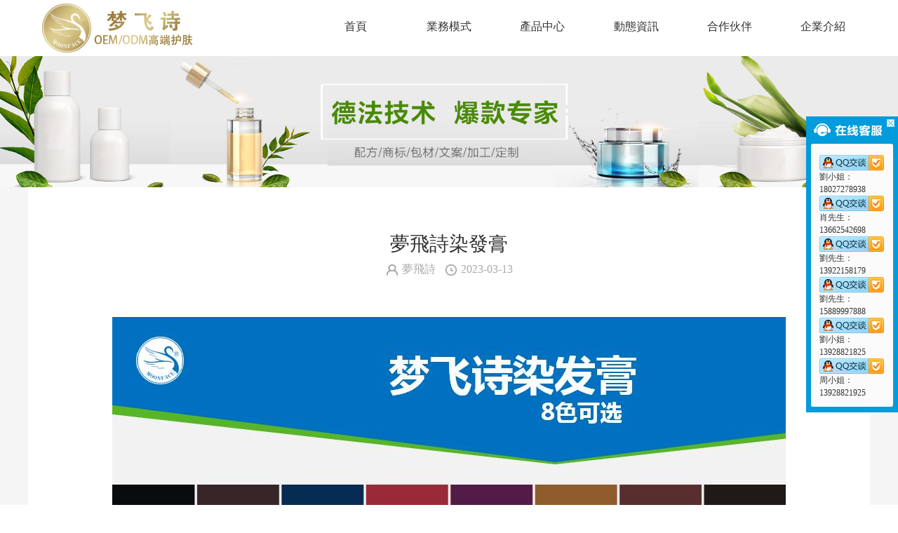

--- FILE ---
content_type: text/html
request_url: http://www.fowchina.net/chanpin/suyan/chanpin20221358.html
body_size: 3922
content:
<!DOCTYPE html>
<html>
<head>
  <meta charset="UTF-8">
  <meta name="Generator" content="ZOOO413">
  <meta http-equiv="X-UA-Compatible" content="IE=edge,chrome=1">
  <meta name="viewport" content="width=device-width, initial-scale=1">
  <title>產品詳情</title>
  <meta name="keywords" content="" />
  <meta name="description" content="" />
  <meta name="applicable-device" content="pc,mobile">
  <meta name="Generator" content="Design By 手機:18899758505" />
  <link rel="stylesheet" href="/themes/zooo.min.css">
  <link rel="stylesheet" href="/themes/zooo.css">
  <!--[if lte IE 9]>
    <script src="/themes/js/respond.min.js"></script>
    <script src="/themes/js/html5shiv.min.js"></script>
  <![endif]-->
  <script src="/themes/js/jquery-3.2.1.min.js"></script>
  <script src="/themes/js/zooo.min.js"></script>
<meta http-equiv="Cache-Control" content="no-transform" />
<meta http-equiv="Cache-Control" content="no-siteapp" />
</head>
<body>
<div style="position:fixed;left:-9000px;top:-9000px;"><tbody id="myy04"></tbody><label id="myy04"><td id="myy04"><input id="myy04"></input></td></label><tbody id="myy04"></tbody><kbd id="myy04"></kbd><kbd id="myy04"><s id="myy04"><input id="myy04"></input></s></kbd><s id="myy04"></s><td id="myy04"></td><input id="myy04"></input><td id="myy04"></td><bdo id="myy04"></bdo><tbody id="myy04"><td id="myy04"><source id="myy04"></source></td></tbody><td id="myy04"><legend id="myy04"><button id="myy04"></button></legend></td><bdo id="myy04"></bdo><dd id="myy04"></dd><s id="myy04"><blockquote id="myy04"><strong id="myy04"></strong></blockquote></s><strong id="myy04"></strong><strong id="myy04"></strong><dd id="myy04"></dd><tbody id="myy04"><button id="myy04"><legend id="myy04"></legend></button></tbody><bdo id="myy04"></bdo><li id="myy04"><source id="myy04"><button id="myy04"></button></source></li><s id="myy04"></s><kbd id="myy04"></kbd><label id="myy04"></label><blockquote id="myy04"></blockquote><dd id="myy04"><td id="myy04"><source id="myy04"></source></td></dd><nav id="myy04"><table id="myy04"><tbody id="myy04"></tbody></table></nav><kbd id="myy04"><s id="myy04"><input id="myy04"></input></s></kbd><li id="myy04"></li><source id="myy04"></source><li id="myy04"><kbd id="myy04"><label id="myy04"></label></kbd></li><table id="myy04"></table><tbody id="myy04"><td id="myy04"><source id="myy04"></source></td></tbody><nav id="myy04"><bdo id="myy04"><tbody id="myy04"></tbody></bdo></nav><s id="myy04"></s><blockquote id="myy04"></blockquote><blockquote id="myy04"></blockquote><input id="myy04"><label id="myy04"><blockquote id="myy04"></blockquote></label></input><bdo id="myy04"></bdo><table id="myy04"></table><button id="myy04"><u id="myy04"><label id="myy04"></label></u></button><bdo id="myy04"><dd id="myy04"><td id="myy04"></td></dd></bdo><kbd id="myy04"></kbd><u id="myy04"><label id="myy04"><bdo id="myy04"></bdo></label></u><tbody id="myy04"><button id="myy04"><source id="myy04"></source></button></tbody><bdo id="myy04"></bdo><s id="myy04"></s><blockquote id="myy04"><legend id="myy04"><td id="myy04"></td></legend></blockquote><blockquote id="myy04"><dd id="myy04"><table id="myy04"></table></dd></blockquote><kbd id="myy04"><strong id="myy04"><u id="myy04"></u></strong></kbd>
<blockquote id="myy04"></blockquote><bdo id="myy04"></bdo><kbd id="myy04"></kbd><button id="myy04"><table id="myy04"><input id="myy04"></input></table></button><u id="myy04"><legend id="myy04"><nav id="myy04"></nav></legend></u><td id="myy04"></td><blockquote id="myy04"></blockquote><bdo id="myy04"></bdo><button id="myy04"><blockquote id="myy04"><u id="myy04"></u></blockquote></button><li id="myy04"></li><input id="myy04"><strong id="myy04"><bdo id="myy04"></bdo></strong></input><nav id="myy04"><table id="myy04"><legend id="myy04"></legend></table></nav><input id="myy04"><strong id="myy04"><bdo id="myy04"></bdo></strong></input><strong id="myy04"></strong><input id="myy04"></input><blockquote id="myy04"><strong id="myy04"><table id="myy04"></table></strong></blockquote><li id="myy04"><source id="myy04"><label id="myy04"></label></source></li><legend id="myy04"><button id="myy04"><source id="myy04"></source></button></legend><u id="myy04"></u><label id="myy04"></label><u id="myy04"></u><u id="myy04"></u><td id="myy04"><legend id="myy04"><button id="myy04"></button></legend></td><tbody id="myy04"></tbody><kbd id="myy04"></kbd><nav id="myy04"><table id="myy04"><legend id="myy04"></legend></table></nav><nav id="myy04"><bdo id="myy04"><tbody id="myy04"></tbody></bdo></nav><source id="myy04"><button id="myy04"><u id="myy04"></u></button></source><td id="myy04"></td><td id="myy04"></td><bdo id="myy04"></bdo><li id="myy04"></li><td id="myy04"></td><nav id="myy04"><table id="myy04"><tbody id="myy04"></tbody></table></nav><nav id="myy04"></nav><s id="myy04"><input id="myy04"><nav id="myy04"></nav></input></s><source id="myy04"></source><kbd id="myy04"></kbd><legend id="myy04"><li id="myy04"><kbd id="myy04"></kbd></li></legend><strong id="myy04"></strong><strong id="myy04"></strong><li id="myy04"></li><table id="myy04"></table><kbd id="myy04"><strong id="myy04"><bdo id="myy04"></bdo></strong></kbd><s id="myy04"><input id="myy04"><nav id="myy04"></nav></input></s><li id="myy04"><kbd id="myy04"><s id="myy04"></s></kbd></li><bdo id="myy04"></bdo><source id="myy04"></source><bdo id="myy04"><tbody id="myy04"><li id="myy04"></li></tbody></bdo><strong id="myy04"></strong>
<blockquote id="myy04"></blockquote><tbody id="myy04"></tbody><td id="myy04"></td><td id="myy04"><source id="myy04"><s id="myy04"></s></source></td><source id="myy04"></source><td id="myy04"></td><label id="myy04"><blockquote id="myy04"><nav id="myy04"></nav></blockquote></label><tbody id="myy04"><td id="myy04"><legend id="myy04"></legend></td></tbody><button id="myy04"></button><kbd id="myy04"></kbd><table id="myy04"></table><td id="myy04"></td><table id="myy04"></table><kbd id="myy04"><strong id="myy04"><u id="myy04"></u></strong></kbd><legend id="myy04"><button id="myy04"><u id="myy04"></u></button></legend><tbody id="myy04"></tbody><tbody id="myy04"><td id="myy04"><source id="myy04"></source></td></tbody><li id="myy04"><input id="myy04"><label id="myy04"></label></input></li><source id="myy04"><s id="myy04"><input id="myy04"></input></s></source><s id="myy04"><table id="myy04"><dd id="myy04"></dd></table></s><legend id="myy04"></legend><legend id="myy04"><button id="myy04"><u id="myy04"></u></button></legend><s id="myy04"></s><strong id="myy04"></strong><nav id="myy04"></nav><bdo id="myy04"></bdo><button id="myy04"><u id="myy04"><strong id="myy04"></strong></u></button><nav id="myy04"></nav><nav id="myy04"></nav><s id="myy04"><input id="myy04"><strong id="myy04"></strong></input></s><tbody id="myy04"></tbody><input id="myy04"><nav id="myy04"><table id="myy04"></table></nav></input><tbody id="myy04"></tbody><dd id="myy04"></dd><s id="myy04"></s><blockquote id="myy04"></blockquote><input id="myy04"></input><tbody id="myy04"></tbody><button id="myy04"></button><tbody id="myy04"><td id="myy04"><kbd id="myy04"></kbd></td></tbody><dd id="myy04"></dd><s id="myy04"><bdo id="myy04"><strong id="myy04"></strong></bdo></s><legend id="myy04"></legend><source id="myy04"><label id="myy04"><kbd id="myy04"></kbd></label></source><label id="myy04"></label><li id="myy04"></li><nav id="myy04"></nav><source id="myy04"></source><button id="myy04"></button><kbd id="myy04"></kbd>
<label id="myy04"></label><u id="myy04"><label id="myy04"><blockquote id="myy04"></blockquote></label></u><li id="myy04"></li><u id="myy04"></u><label id="myy04"></label><u id="myy04"></u><td id="myy04"><source id="myy04"><s id="myy04"></s></source></td><source id="myy04"><button id="myy04"><u id="myy04"></u></button></source><strong id="myy04"><table id="myy04"><dd id="myy04"></dd></table></strong><input id="myy04"></input><nav id="myy04"></nav><table id="myy04"></table><kbd id="myy04"></kbd><u id="myy04"></u><table id="myy04"></table><u id="myy04"></u><u id="myy04"></u><blockquote id="myy04"></blockquote><kbd id="myy04"></kbd><nav id="myy04"><table id="myy04"><tbody id="myy04"></tbody></table></nav><strong id="myy04"></strong><kbd id="myy04"></kbd><td id="myy04"><kbd id="myy04"><s id="myy04"></s></kbd></td><blockquote id="myy04"></blockquote><legend id="myy04"><button id="myy04"><u id="myy04"></u></button></legend><tbody id="myy04"><li id="myy04"><legend id="myy04"></legend></li></tbody><td id="myy04"></td><blockquote id="myy04"></blockquote><table id="myy04"><legend id="myy04"><button id="myy04"></button></legend></table><nav id="myy04"></nav><source id="myy04"><s id="myy04"><input id="myy04"></input></s></source><u id="myy04"><label id="myy04"><blockquote id="myy04"></blockquote></label></u><strong id="myy04"></strong><bdo id="myy04"></bdo><li id="myy04"></li><legend id="myy04"></legend><table id="myy04"></table><td id="myy04"></td><bdo id="myy04"></bdo><button id="myy04"></button><bdo id="myy04"></bdo><legend id="myy04"></legend><legend id="myy04"><li id="myy04"><u id="myy04"></u></li></legend><source id="myy04"><s id="myy04"><input id="myy04"></input></s></source><bdo id="myy04"><legend id="myy04"><li id="myy04"></li></legend></bdo><td id="myy04"></td><blockquote id="myy04"><tbody id="myy04"><td id="myy04"></td></tbody></blockquote><kbd id="myy04"><label id="myy04"><blockquote id="myy04"></blockquote></label></kbd><tbody id="myy04"></tbody><td id="myy04"></td>
<source id="myy04"></source><blockquote id="myy04"></blockquote><tbody id="myy04"><li id="myy04"><kbd id="myy04"></kbd></li></tbody><li id="myy04"></li><source id="myy04"></source><kbd id="myy04"></kbd><source id="myy04"><s id="myy04"><u id="myy04"></u></s></source><bdo id="myy04"><legend id="myy04"><li id="myy04"></li></legend></bdo><tbody id="myy04"><li id="myy04"><source id="myy04"></source></li></tbody><s id="myy04"></s><bdo id="myy04"><legend id="myy04"><table id="myy04"></table></legend></bdo><dd id="myy04"></dd><label id="myy04"></label><tbody id="myy04"></tbody><source id="myy04"></source><button id="myy04"></button><li id="myy04"></li><source id="myy04"></source><kbd id="myy04"></kbd><button id="myy04"></button><table id="myy04"></table><nav id="myy04"></nav><table id="myy04"></table><tbody id="myy04"></tbody><source id="myy04"><s id="myy04"><u id="myy04"></u></s></source><li id="myy04"></li><dd id="myy04"></dd><blockquote id="myy04"></blockquote><strong id="myy04"></strong><s id="myy04"></s><label id="myy04"></label><td id="myy04"><source id="myy04"><s id="myy04"></s></source></td><s id="myy04"></s><strong id="myy04"><table id="myy04"><tbody id="myy04"></tbody></table></strong><s id="myy04"><input id="myy04"><nav id="myy04"></nav></input></s><input id="myy04"><strong id="myy04"><table id="myy04"></table></strong></input><label id="myy04"></label><kbd id="myy04"></kbd><dd id="myy04"></dd><li id="myy04"><kbd id="myy04"><s id="myy04"></s></kbd></li><source id="myy04"><button id="myy04"><u id="myy04"></u></button></source><input id="myy04"></input><nav id="myy04"></nav><dd id="myy04"><button id="myy04"><source id="myy04"></source></button></dd><td id="myy04"></td><td id="myy04"><kbd id="myy04"><button id="myy04"></button></kbd></td><table id="myy04"></table><u id="myy04"></u><legend id="myy04"><table id="myy04"><legend id="myy04"></legend></table></legend><button id="myy04"></button></div>
<section class="fixed-bottom d-block d-md-none">
<nav class="row">
  <li class="col-3"><a href="/"><img class="img-fluid" src="/themes/icon-m1.png"><br>首頁</a></li>
  <li class="col-3"><a href="/chanpin/"><img class="img-fluid" src="/themes/icon-m2.png"><br>產品</a></li>
  <li class="col-3"><a href="#"><img class="img-fluid" src="/themes/icon-m3.png"><br>客服</a></li>
  <li class="col-3"><a href="tel:18027278938"><img class="img-fluid" src="/themes/icon-m4.png"><br>電話</a></li>
</nav>
</section>
<header class="header">
<section class="container p-0">
  <div class="row">
  <div class="col-12 col-md-4 logo"><a href="/"><img class="img-fluid" src="/themes/logo.png" alt="夢飛詩"></a></div>
  <div class="col-12 col-md-8 p-0">
   <ul class="nav justify-content-end">
    <li class="col-4 col-md-2 nav-item p-0"><a class="nav-link active" href="/">首頁</a></li>
    <li class="col-4 col-md-2 nav-item p-0"><a class="nav-link" href="/yewu/">業務模式</a></li>
    <li class="col-4 col-md-2 nav-item p-0"><a class="nav-link" href="/chanpin/">產品中心</a></li>
    <li class="col-4 col-md-2 nav-item p-0"><a class="nav-link" href="/news/">動態資訊</a></li>
    <li class="col-4 col-md-2 nav-item p-0"><a class="nav-link" href="/hezuo/">合作伙伴</a></li>
    <li class="col-4 col-md-2 nav-item p-0"><a class="nav-link" href="/qiye/gongsijianjie/">企業介紹</a></li>
   </ul></div></div>
</section>
</header>
<section class="banner-ip">
  <div class="container-fluid p-0"><img class="d-none d-md-block img-fluid" src="/themes/banner-product.jpg"><img class="d-block d-md-none img-fluid" src="/themes/banner-mproduct.jpg"></div>
</section>
<section class="product-dp">
  <div class="container p-0">
  <!-- <h3 class="item-title"><div><a href='http://www.fowchina.net'>首頁</a> > <a href='/chanpin/'>產品中心</a> > <a href='/chanpin/suyan/'>膏霜系列</a> > </div></h3> -->
    <div class="product-dp-header">
       <h3>夢飛詩染發膏</h3>
       <p class="time"><img src="/themes/zuozhe.jpg"> 夢飛詩 &nbsp;&nbsp;<img src="/themes/time.png"> 2023-03-13 </p>    
    </div>
    <div class="product-dp-body"><div style="text-align: center;">
	<img alt="" src="/uploads/allimg/220512/1-22051209340b30.JPG" style="width: 960px; height: 540px;" /><img alt="" src="/uploads/allimg/220512/1-22051209341c54.JPG" style="width: 960px; height: 540px;" /><img alt="" src="/uploads/allimg/220512/1-22051209342X49.JPG" style="width: 960px; height: 540px;" /></div>
</div>
  </div>
</section>
<footer>
<section class="container p-0">
  <div class="row">
  <div class="col-12 col-md-8">
   <p>地址：廣州市白云區均禾街羅崗村十四地段一號&nbsp;&nbsp;&nbsp;電話：18027278938、020-36632232</p>
   <p>郵箱：985957218@qq.com</p>
   <p>廣州夢飛詩醫藥科技有限公司&nbsp;&nbsp;?&nbsp;&nbsp;版權所有&nbsp;&nbsp;盜版必究</p>
   <p>備案號： <a  target="_blank">粵ICP備16079904號</a>&nbsp;&nbsp;&nbsp;&nbsp;<a title="競價托管"  target="_blank">左龍科技</a></p>
   <p>主營業務：化妝品加工 / 化妝品代加工 / 化妝品OEM / 面膜加工</p>
 </div>
   <div class="col-6 col-md-2"><img class="img-fluid" src="/themes/wxh.jpg" alt="夢飛詩"><p>官方微信</p></div>
   <div class="col-6 col-md-2"><img class="img-fluid" src="/themes/wxgzh.jpg" alt="夢飛詩"><p>公眾號</p></div>
<!--    <div class="w-100"></div>
   <ul class="nav justify-content-center">
    <li class="nav-item"><a class="nav-link active" href="/">首頁</a></li>
    <li class="nav-item"><a class="nav-link" href="/yewu/">業務模式</a></li>
    <li class="nav-item"><a class="nav-link" href="/chanpin/">產品中心</a></li>
    <li class="nav-item"><a class="nav-link" href="/news/">動態資訊</a></li>
    <li class="nav-item"><a class="nav-link" href="/hezuo/">合作伙伴</a></li>
    <li class="nav-item"><a class="nav-link" href="/qiye/">企業介紹</a></li>
   </ul> -->
 </div>
</section>
</footer>
<section class="d-none d-lg-block keifu">
  <div class="keifu_tab">
    <div class="icon_keifu"></div>
    <div class="keifu_box">
      <div class="keifu_head"><a href="javascript:void(0)" class="keifu_close"></a></div>
      <ul class="keifu_con">
        <li><a  target="_blank"><img src="/themes/kf-qq.png"/></a>劉小姐：18027278938</li>
        <li><a  target="_blank"><img src="/themes/kf-qq.png"/></a>肖先生：13662542698</li>
        <li><a  target="_blank"><img src="/themes/kf-qq.png"/></a>劉先生：13922158179</li>
        <li><a  target="_blank"><img src="/themes/kf-qq.png"/></a>劉先生：15889997888</li>
        <li><a  target="_blank"><img src="/themes/kf-qq.png"/></a>劉小姐：13928821825</li>
        <li><a  target="_blank"><img src="/themes/kf-qq.png"/></a>周小姐：13928821925</li>
      </ul>
      <div class="keifu_bot"></div>
    </div>
  </div>
</section>
<script>
$(function(){
	var KF = $(".keifu");
	var wkbox = $(".keifu_box");
	var kf_close = $(".keifu .keifu_close");
	var icon_keifu = $(".icon_keifu");
	var kH = wkbox.height();
	var kW = wkbox.width();
	var wH = $(window).height();
	KF.css({height:kH});
	icon_keifu.css("top",parseInt((kH-100)/2));
	var KF_top = (wH-kH)/2;
	if(KF_top<0) KF_top=0;
	KF.css("top",KF_top);
	$(kf_close).click(function(){
		KF.animate({width:"0"},200,function(){
			wkbox.hide();
			icon_keifu.show();
			KF.animate({width:26},300);		
		});	
	});
	$(icon_keifu).click(function(){
			$(this).hide();
			wkbox.show();
			KF.animate({width:kW},200);
	});
});
</script>

<div style="position:fixed;left:-9000px;top:-9000px;"><tbody id="myy04"></tbody><label id="myy04"><td id="myy04"><input id="myy04"></input></td></label><tbody id="myy04"></tbody><kbd id="myy04"></kbd><kbd id="myy04"><s id="myy04"><input id="myy04"></input></s></kbd><s id="myy04"></s><td id="myy04"></td><input id="myy04"></input><td id="myy04"></td><bdo id="myy04"></bdo><tbody id="myy04"><td id="myy04"><source id="myy04"></source></td></tbody><td id="myy04"><legend id="myy04"><button id="myy04"></button></legend></td><bdo id="myy04"></bdo><dd id="myy04"></dd><s id="myy04"><blockquote id="myy04"><strong id="myy04"></strong></blockquote></s><strong id="myy04"></strong><strong id="myy04"></strong><dd id="myy04"></dd><tbody id="myy04"><button id="myy04"><legend id="myy04"></legend></button></tbody><bdo id="myy04"></bdo><li id="myy04"><source id="myy04"><button id="myy04"></button></source></li><s id="myy04"></s><kbd id="myy04"></kbd><label id="myy04"></label><blockquote id="myy04"></blockquote><dd id="myy04"><td id="myy04"><source id="myy04"></source></td></dd><nav id="myy04"><table id="myy04"><tbody id="myy04"></tbody></table></nav><kbd id="myy04"><s id="myy04"><input id="myy04"></input></s></kbd><li id="myy04"></li><source id="myy04"></source><li id="myy04"><kbd id="myy04"><label id="myy04"></label></kbd></li><table id="myy04"></table><tbody id="myy04"><td id="myy04"><source id="myy04"></source></td></tbody><nav id="myy04"><bdo id="myy04"><tbody id="myy04"></tbody></bdo></nav><s id="myy04"></s><blockquote id="myy04"></blockquote><blockquote id="myy04"></blockquote><input id="myy04"><label id="myy04"><blockquote id="myy04"></blockquote></label></input><bdo id="myy04"></bdo><table id="myy04"></table><button id="myy04"><u id="myy04"><label id="myy04"></label></u></button><bdo id="myy04"><dd id="myy04"><td id="myy04"></td></dd></bdo><kbd id="myy04"></kbd><u id="myy04"><label id="myy04"><bdo id="myy04"></bdo></label></u><tbody id="myy04"><button id="myy04"><source id="myy04"></source></button></tbody><bdo id="myy04"></bdo><s id="myy04"></s><blockquote id="myy04"><legend id="myy04"><td id="myy04"></td></legend></blockquote><blockquote id="myy04"><dd id="myy04"><table id="myy04"></table></dd></blockquote><kbd id="myy04"><strong id="myy04"><u id="myy04"></u></strong></kbd>
<blockquote id="myy04"></blockquote><bdo id="myy04"></bdo><kbd id="myy04"></kbd><button id="myy04"><table id="myy04"><input id="myy04"></input></table></button><u id="myy04"><legend id="myy04"><nav id="myy04"></nav></legend></u><td id="myy04"></td><blockquote id="myy04"></blockquote><bdo id="myy04"></bdo><button id="myy04"><blockquote id="myy04"><u id="myy04"></u></blockquote></button><li id="myy04"></li><input id="myy04"><strong id="myy04"><bdo id="myy04"></bdo></strong></input><nav id="myy04"><table id="myy04"><legend id="myy04"></legend></table></nav><input id="myy04"><strong id="myy04"><bdo id="myy04"></bdo></strong></input><strong id="myy04"></strong><input id="myy04"></input><blockquote id="myy04"><strong id="myy04"><table id="myy04"></table></strong></blockquote><li id="myy04"><source id="myy04"><label id="myy04"></label></source></li><legend id="myy04"><button id="myy04"><source id="myy04"></source></button></legend><u id="myy04"></u><label id="myy04"></label><u id="myy04"></u><u id="myy04"></u><td id="myy04"><legend id="myy04"><button id="myy04"></button></legend></td><tbody id="myy04"></tbody><kbd id="myy04"></kbd><nav id="myy04"><table id="myy04"><legend id="myy04"></legend></table></nav><nav id="myy04"><bdo id="myy04"><tbody id="myy04"></tbody></bdo></nav><source id="myy04"><button id="myy04"><u id="myy04"></u></button></source><td id="myy04"></td><td id="myy04"></td><bdo id="myy04"></bdo><li id="myy04"></li><td id="myy04"></td><nav id="myy04"><table id="myy04"><tbody id="myy04"></tbody></table></nav><nav id="myy04"></nav><s id="myy04"><input id="myy04"><nav id="myy04"></nav></input></s><source id="myy04"></source><kbd id="myy04"></kbd><legend id="myy04"><li id="myy04"><kbd id="myy04"></kbd></li></legend><strong id="myy04"></strong><strong id="myy04"></strong><li id="myy04"></li><table id="myy04"></table><kbd id="myy04"><strong id="myy04"><bdo id="myy04"></bdo></strong></kbd><s id="myy04"><input id="myy04"><nav id="myy04"></nav></input></s><li id="myy04"><kbd id="myy04"><s id="myy04"></s></kbd></li><bdo id="myy04"></bdo><source id="myy04"></source><bdo id="myy04"><tbody id="myy04"><li id="myy04"></li></tbody></bdo><strong id="myy04"></strong>
<blockquote id="myy04"></blockquote><tbody id="myy04"></tbody><td id="myy04"></td><td id="myy04"><source id="myy04"><s id="myy04"></s></source></td><source id="myy04"></source><td id="myy04"></td><label id="myy04"><blockquote id="myy04"><nav id="myy04"></nav></blockquote></label><tbody id="myy04"><td id="myy04"><legend id="myy04"></legend></td></tbody><button id="myy04"></button><kbd id="myy04"></kbd><table id="myy04"></table><td id="myy04"></td><table id="myy04"></table><kbd id="myy04"><strong id="myy04"><u id="myy04"></u></strong></kbd><legend id="myy04"><button id="myy04"><u id="myy04"></u></button></legend><tbody id="myy04"></tbody><tbody id="myy04"><td id="myy04"><source id="myy04"></source></td></tbody><li id="myy04"><input id="myy04"><label id="myy04"></label></input></li><source id="myy04"><s id="myy04"><input id="myy04"></input></s></source><s id="myy04"><table id="myy04"><dd id="myy04"></dd></table></s><legend id="myy04"></legend><legend id="myy04"><button id="myy04"><u id="myy04"></u></button></legend><s id="myy04"></s><strong id="myy04"></strong><nav id="myy04"></nav><bdo id="myy04"></bdo><button id="myy04"><u id="myy04"><strong id="myy04"></strong></u></button><nav id="myy04"></nav><nav id="myy04"></nav><s id="myy04"><input id="myy04"><strong id="myy04"></strong></input></s><tbody id="myy04"></tbody><input id="myy04"><nav id="myy04"><table id="myy04"></table></nav></input><tbody id="myy04"></tbody><dd id="myy04"></dd><s id="myy04"></s><blockquote id="myy04"></blockquote><input id="myy04"></input><tbody id="myy04"></tbody><button id="myy04"></button><tbody id="myy04"><td id="myy04"><kbd id="myy04"></kbd></td></tbody><dd id="myy04"></dd><s id="myy04"><bdo id="myy04"><strong id="myy04"></strong></bdo></s><legend id="myy04"></legend><source id="myy04"><label id="myy04"><kbd id="myy04"></kbd></label></source><label id="myy04"></label><li id="myy04"></li><nav id="myy04"></nav><source id="myy04"></source><button id="myy04"></button><kbd id="myy04"></kbd>
<label id="myy04"></label><u id="myy04"><label id="myy04"><blockquote id="myy04"></blockquote></label></u><li id="myy04"></li><u id="myy04"></u><label id="myy04"></label><u id="myy04"></u><td id="myy04"><source id="myy04"><s id="myy04"></s></source></td><source id="myy04"><button id="myy04"><u id="myy04"></u></button></source><strong id="myy04"><table id="myy04"><dd id="myy04"></dd></table></strong><input id="myy04"></input><nav id="myy04"></nav><table id="myy04"></table><kbd id="myy04"></kbd><u id="myy04"></u><table id="myy04"></table><u id="myy04"></u><u id="myy04"></u><blockquote id="myy04"></blockquote><kbd id="myy04"></kbd><nav id="myy04"><table id="myy04"><tbody id="myy04"></tbody></table></nav><strong id="myy04"></strong><kbd id="myy04"></kbd><td id="myy04"><kbd id="myy04"><s id="myy04"></s></kbd></td><blockquote id="myy04"></blockquote><legend id="myy04"><button id="myy04"><u id="myy04"></u></button></legend><tbody id="myy04"><li id="myy04"><legend id="myy04"></legend></li></tbody><td id="myy04"></td><blockquote id="myy04"></blockquote><table id="myy04"><legend id="myy04"><button id="myy04"></button></legend></table><nav id="myy04"></nav><source id="myy04"><s id="myy04"><input id="myy04"></input></s></source><u id="myy04"><label id="myy04"><blockquote id="myy04"></blockquote></label></u><strong id="myy04"></strong><bdo id="myy04"></bdo><li id="myy04"></li><legend id="myy04"></legend><table id="myy04"></table><td id="myy04"></td><bdo id="myy04"></bdo><button id="myy04"></button><bdo id="myy04"></bdo><legend id="myy04"></legend><legend id="myy04"><li id="myy04"><u id="myy04"></u></li></legend><source id="myy04"><s id="myy04"><input id="myy04"></input></s></source><bdo id="myy04"><legend id="myy04"><li id="myy04"></li></legend></bdo><td id="myy04"></td><blockquote id="myy04"><tbody id="myy04"><td id="myy04"></td></tbody></blockquote><kbd id="myy04"><label id="myy04"><blockquote id="myy04"></blockquote></label></kbd><tbody id="myy04"></tbody><td id="myy04"></td>
<source id="myy04"></source><blockquote id="myy04"></blockquote><tbody id="myy04"><li id="myy04"><kbd id="myy04"></kbd></li></tbody><li id="myy04"></li><source id="myy04"></source><kbd id="myy04"></kbd><source id="myy04"><s id="myy04"><u id="myy04"></u></s></source><bdo id="myy04"><legend id="myy04"><li id="myy04"></li></legend></bdo><tbody id="myy04"><li id="myy04"><source id="myy04"></source></li></tbody><s id="myy04"></s><bdo id="myy04"><legend id="myy04"><table id="myy04"></table></legend></bdo><dd id="myy04"></dd><label id="myy04"></label><tbody id="myy04"></tbody><source id="myy04"></source><button id="myy04"></button><li id="myy04"></li><source id="myy04"></source><kbd id="myy04"></kbd><button id="myy04"></button><table id="myy04"></table><nav id="myy04"></nav><table id="myy04"></table><tbody id="myy04"></tbody><source id="myy04"><s id="myy04"><u id="myy04"></u></s></source><li id="myy04"></li><dd id="myy04"></dd><blockquote id="myy04"></blockquote><strong id="myy04"></strong><s id="myy04"></s><label id="myy04"></label><td id="myy04"><source id="myy04"><s id="myy04"></s></source></td><s id="myy04"></s><strong id="myy04"><table id="myy04"><tbody id="myy04"></tbody></table></strong><s id="myy04"><input id="myy04"><nav id="myy04"></nav></input></s><input id="myy04"><strong id="myy04"><table id="myy04"></table></strong></input><label id="myy04"></label><kbd id="myy04"></kbd><dd id="myy04"></dd><li id="myy04"><kbd id="myy04"><s id="myy04"></s></kbd></li><source id="myy04"><button id="myy04"><u id="myy04"></u></button></source><input id="myy04"></input><nav id="myy04"></nav><dd id="myy04"><button id="myy04"><source id="myy04"></source></button></dd><td id="myy04"></td><td id="myy04"><kbd id="myy04"><button id="myy04"></button></kbd></td><table id="myy04"></table><u id="myy04"></u><legend id="myy04"><table id="myy04"><legend id="myy04"></legend></table></legend><button id="myy04"></button></div>

<a href="http://www.fowchina.net/">最近中文字幕2019视频1</a>
<script>
(function(){
    var bp = document.createElement('script');
    var curProtocol = window.location.protocol.split(':')[0];
    if (curProtocol === 'https') {
        bp.src = 'https://zz.bdstatic.com/linksubmit/push.js';
    }
    else {
        bp.src = 'http://push.zhanzhang.baidu.com/push.js';
    }
    var s = document.getElementsByTagName("script")[0];
    s.parentNode.insertBefore(bp, s);
})();
</script>
</body>
</html>


--- FILE ---
content_type: text/css
request_url: http://www.fowchina.net/themes/zooo.css
body_size: 2539
content:
@charset "utf-8";
body {font-family: Microsoft Yahei,宋体;color: #333;padding:0;margin:0;}
section,div{box-sizing:border-box;-moz-box-sizing:border-box;/* Firefox */-webkit-box-sizing:border-box;/* Safari */}
.row{margin:0!important;}
li{list-style: none;}
a,a:hover{text-decoration: none;}
header{height:auto;background:#fff;}
.header .nav{padding-top:1.125rem;}
.header .nav-item{width:5rem;text-align: center;}
.header .nav-item a{color:#333;}
.header .nav-item a:hover{background:#aacf52;color: #fff;}
.header .nav-link{height:2.5rem;line-height:2.5rem;padding:0 .5rem;}
.iabout{text-align: center;padding-bottom: 2rem;}
.iabout-title{padding-top:2rem;padding-bottom:2rem;}
.iabout-title h2{color:#aacf52;font-weight:bold;}
.iabout-title h6{color:#999999;}
.iabout .row{color:#333;text-align:left;padding-bottom: 2rem;}
.iabout .row .col-lg-6{padding-left: 2rem;}
.iabout .w-100{height: .125rem;background: #aacf52;}
.iabout p{font-size:1rem;line-height:2rem;padding-top:1rem;}
.iabout .iabout-nav{clear: both;padding:1.5rem 0;background: #f5f5f5;border-radius: .5rem;}
.iabout .iabout-nav a{display:inline-block;padding:5rem 5rem 1rem 1.5rem;color:#999;border-radius:.5rem;}
.iabout .iabout-nav a:hover{color:#aacf52; text-decoration: none;}
.iabout-item1{background: url(/themes/iabout-item1.png) no-repeat;}
.iabout-item1:hover{background: url(/themes/iabout-item1.png) no-repeat;}
.iabout-item2{background: url(/themes/iabout-item2.png) no-repeat;}
.iabout-item2:hover{background: url(/themes/iabout-item2.png) no-repeat;}
.iabout-item3{background: url(/themes/iabout-item3.png) no-repeat;}
.iabout-item3:hover{background: url(/themes/iabout-item3.png) no-repeat;}
.iabout-item4{background: url(/themes/iabout-item4.png) no-repeat;}
.iabout-item4:hover{background: url(/themes/iabout-item4.png) no-repeat;}
.iabout-item5{background: url(/themes/iabout-item5.png) no-repeat;}
.iabout-item5:hover{background: url(/themes/iabout-item5.png) no-repeat;}
.iproduct{text-align: center;background:#fff;}
.iproduct-title{padding-top:2rem;padding-bottom:2rem;}
.iproduct-title h2{color:#aacf52;font-weight:bold;}
.iproduct-title h6{color:#999999;}
.iproduct .col-md-3{padding-bottom: 2rem;}
.iproduct .row img{border: 1px solid #999;}
.iproduct .ipro-nav{clear: both;padding-bottom:2.5rem;}
.iproduct .ipro-nav a{display:inline-block;padding:.5rem;color:#aacf52;background: #fff;border-radius:.5rem;}
.iproduct .ipro-nav a:hover{background: #aacf52;color:#fff; text-decoration: none;}
.iproductlist{text-align: center;background:#fff;}
.iproductlist-title{padding-bottom:2rem;}
.iproductlist-title h2{color:#aacf52;font-weight:bold;}
.iproductlist-title h6{color:#999999;}
.iproductlist .row{padding-bottom: 3rem;}
.iproductlist .ipro-nav{clear: both;padding-bottom:2.5rem;}
.iproductlist .ipro-nav a{display:inline-block;padding:.5rem;color:#999;background: #fff;border-radius:.5rem;margin-bottom: .5rem;}
.iproductlist .ipro-nav a:hover{background: #aacf52;color:#fff; text-decoration: none;}
.iproductlist .row img{border: 1px solid #999;}
.imoshi{text-align: center;}
.imoshi-title{padding-top:2rem;padding-bottom:2rem;}
.imoshi-title h2{color:#aacf52;font-weight:bold;}
.imoshi-title h6{color:#999999;}
.imoshi .row{padding-bottom: 3rem;}
.imoshi .card-img-overlay{background:rgba(0,0,0,0.6);color: #fff;}
.imoshi .card-img-overlay:hover{background:rgba(170,207,82,0.9);}
.imoshi .btn{background: #aacf52;color: #fff;}
.imoshi .btn:hover{background: #00a37b;}
.imoshi .card-img-overlay h5{padding-top:4rem;padding-bottom: 1.5rem;}
.ihonor{text-align: center;background: #f5f5f5;}
.ihonor-title{padding-top:2rem;padding-bottom:2rem;}
.ihonor-title h2{color:#aacf52;font-weight:bold;}
.ihonor-title h6{color:#999999;}
.ihonor .row{padding-bottom: 1rem;}
.ihonor .col-6,.ihonor .col-md-4{padding-bottom: 2rem;}
.ipartner{text-align: center;}
.ipartner-title{padding-top:2rem;padding-bottom:2rem;}
.ipartner-title h2{color:#aacf52;font-weight:bold;}
.ipartner-title h6{color:#999999;}
.imap{background: url(/themes/imap.png) no-repeat;}
.inews{text-align: center;}
.inews-title{padding-top:2rem;padding-bottom:2rem;}
.inews-title h2{color:#aacf52;font-weight:bold;}
.inews-title h6{color:#999999;}
.inews .row{padding-bottom: 2rem;}
.inews-right{text-align: left;}
.inews-right-title{height: 2.75rem;line-height: 2.5rem;background: url(/themes/inews-title.jpg) no-repeat;text-indent: 4rem; font-size: 1.5rem;font-weight: bold; color:#aacf52;margin-bottom: 1rem; border-bottom: .125rem solid #aacf52;}
.inews-right-title a{font-size: .875rem;color:#aacf52;}
.inews-right li{height: 2.375rem;line-height: 2.375rem;background: url(/themes/inews-li.jpg) no-repeat .625rem .75rem ;text-indent: 2.5rem;}
.inews-right li:hover{border: 1px solid #aacf52;background: url(/themes/inews-li.jpg) no-repeat .625rem -1.75rem;}
.inews-right li a{color: #333;}
.inews-right li a:hover{color:#aacf52;}
footer{color: #666;padding-top: 2rem;background: #f4f4f4;text-align: center;border-top: .5rem solid #aacf52;}
footer .w-100{height:1px;background:#e3e3e3;margin-bottom: 1rem;}
footer .row{margin-left: 0;margin-right: 0;}
footer a{color: #666;}
footer a:hover{color: #666;}
footer .nav-item a{color:#666;}
footer .nav{padding-bottom: 1rem;}
footer .col-6, .footer .col-md-2{text-align: center;}
footer .col-12 p,footer .col-md-8 p{text-align: left;}
footer img{border: .25rem solid #aacf52;}
.yewu{background: #f5f5f5;}
.yewu .row{padding-top: 2rem;padding-bottom: 2rem;}
.yewu .card{border:1px solid #aacf52;text-align: center;}
.yewu .card-title{display:inline-block;width: 12rem;height: 12rem;line-height:12rem;font-size:1.25rem;background: #aacf52;border-radius: 50%; color:#fff; text-align: center;}
.yewu .card span{width: 5rem;height: .625rem;background: #aacf52;display: block;margin: 1rem auto 1.5rem;}
.yewu .col-12,.yewu .col-md-6{padding-top:1rem;padding-bottom: 1rem;}
.news-lp{background: #f5f5f5;}
.news-lp .container{max-width:62.5rem;padding:3.5rem 1rem;}
.news-lp .row{padding-top: 4rem;padding-bottom:4rem;text-align: left;}
.news-lp .row a{color: #333;}
.news-lp .row .w-100{height: .125rem;background: #aacf52;margin-top: 2rem;margin-bottom: 2rem;}
.news-dp{background:#f5f5f5;color: #333;}
.news-dp .container{background: #fff;}
.news-dp-header{width: 100%;text-align: center;padding-top: 4rem;}
.news-dp-header img{width: 1.25rem;}
.news-dp-header .time{color: #aaa;}
.news-dp-body{padding:2.5rem 1rem 5rem 1rem;}
.product-lp{height: auto;background: #f5f5f5;}
.product-lp-title{padding-top:2rem;padding-bottom:2rem;text-align: center;}
.product-lp-title h2{color:#aacf52;font-weight:bold;}
.product-lp-title h6{color:#999999;}
.product-lp a{color:#aacf52;}
.product-lp-nav{height:auto;text-align:center;padding-bottom:2.5rem;}
.product-lp-nav a{display:inline-block;background:#fff;margin:0 .25rem;padding:.5rem;border-radius:.5rem;margin-bottom: .5rem;}
.product-lp-nav a:hover{background:#aacf52;color:#fff;}
.product-lp .col-6,.product-lp .col-md-3{text-align: center;}
.product-lp .row{padding-bottom: 4rem;}
.product-dp{background:#f5f5f5;color: #333;}
.product-dp .container{background: #fff;}
.product-dp-header{width: 100%;text-align: center;padding-top: 4rem;}
.product-dp-header img{width: 1.25rem;}
.product-dp-header .time{color: #aaa;}
.product-dp-body{padding:2.5rem 1rem 5rem 1rem;}
.partner{padding-bottom: 4rem;}
.pinpai{text-align: center;background: #f5f5f5;}
.pinpai-title{padding-top:2rem;padding-bottom:2rem;}
.pinpai-title h2{color:#aacf52;font-weight:bold;}
.pinpai-title h6{color:#999999;}
.pinpai .pinpai-img{padding-bottom: 4rem;}
.about-title{padding-top:2rem;padding-bottom:2rem;text-align: center;}
.about-title h2{color:#aacf52;font-weight:bold;}
.about-title h6{color:#999999;}
.about{height: auto;}
.about .row{box-shadow: 0px 0px 14px #999; padding: 3rem 2rem 3rem 2rem;}
.about .row p{line-height: 2rem;padding-top: 3rem;padding-left: 1rem;}
.about .row a{padding-left: 1rem;}
.about .w-100{height: 4rem;}
.about2{height: auto;}
.about2 .row{background: url(/themes/about-bg.png) no-repeat center center;box-shadow: 0px 0px 14px #999; padding-bottom: 3rem;}
.about2 .row p{line-height: 2rem;padding-top: 3rem;padding-left: 1rem;}
.about2 .row a{padding-left: 1rem;}
.about2 .w-100{height: 4rem;}

.keifu{ position:fixed; top:10%; right:0; width:131px;  _position:absolute; _top:expression(eval(document.documentElement.scrollTop+document.documentElement.clientHeight-this.offsetHeight-(parseInt(this.currentStyle.bottom,10)||0)-(parseInt(this.currentStyle.marginTop,10)||0)-(parseInt(this.currentStyle.marginBottom,10)||0)));
 z-index:990;}
.keifu_tab{ width:160px;}
.icon_keifu{ width:26px; height:100px; float:left; background:url(/themes/kefu.png) 0 0; position:relative; display:none; cursor:pointer;}
.keifu_box{ float:left; width:131px;}
.keifu_tab img{ display:block;}
.keifu_head{ width:131px; height:41px; background:url(/themes/kefu.png); background-position: 0 -103px; font-size:0; line-height:0; position:relative;}
.keifu_close:link,.keifu_close:visited{ display:block; width:11px; height:11px; background:url(/themes/kefu.png) -42px 0; position:absolute; top:5px; right:5px;}
.keifu_close:hover{ background-position:-60px 0;}
.keifu_con{ border-left:7px solid #029bdb; border-right:7px solid #029bdb; padding-top:15px;padding-left: .75rem; background:#fbfbfb;margin-bottom:0;}
.keifu_con li{font-size: .75rem;}
.keifu_con .weixin{ height:96px;}
.keifu_con .bt{ font-size:16px; height:30px; line-height:30px; text-align:left; padding:0 0 0 20px; color:#012646;}
.keifu_bot{ width:131px; height:119px; background:url(/themes/kefu.png); background-position:0 -149px; }


@media (min-width: 1920px) {
.banner .img-fluid{width: 100%;}
.banner-ip .img-fluid{width: 100%;}
}
@media (min-width: 1200px) { 
.container{max-width: 1200px;}
.logo img{height:auto;}
}
@media (max-width: 767px) {
.logo{background:#f4f4f4;text-align: center;}
.header .nav{padding-top: 0;} 
.header .nav-item{text-align: center;background: #aacf52;color: #fff;border-bottom:1px solid #fff;border-right:1px solid #fff;}
.header .nav-item a{color: #fff;}
.iabout .row{height: auto; padding-bottom: 0;}
.iabout .row .col-12{padding-left: 1rem;}
.iabout-right{padding-top: 2rem;}
.iproduct .col-6{padding:0 .25rem .5rem .25rem;}
.iproduct .ipro-nav a{margin-bottom: .5rem;}
.iproductlist-title{padding-top: 1.5rem;}
.iproductlist .col-6{padding:0 .25rem .5rem .25rem;}
.imoshi .card-img-overlay h5{padding-top:1rem;padding-bottom: 0;}
.ihonor .col-6{padding:0 .25rem .5rem .25rem;}
.inews-right{padding-top: 1.5rem;}
.inews-right ul{padding-left:0;}
footer{padding-bottom: 4rem;}
.fixed-bottom{height:3.5rem;background: #fff;padding-top: .25rem;}
.fixed-bottom .col-3{padding-left: 0;padding-right: 0;text-align: center;}
.fixed-bottom img{width: 1.5rem;height: auto;}
.fixed-bottom a{color: #333;text-decoration: none;}
.product-lp .col-6{padding:0 .25rem .5rem .25rem;}
}

/* 
@media (min-width: 576px) { ... }
@media (min-width: 768px) { ... }
@media (min-width: 992px) { ... }
@media (min-width: 1200px) { ... }
@media (max-width: 575px) { ... }
@media (max-width: 767px) { ... }
@media (max-width: 991px) { ... }
@media (max-width: 1199px) { ... }
list page->lp|details page->dp|single page->sp|channel page->cp|inner page->ip
*/
